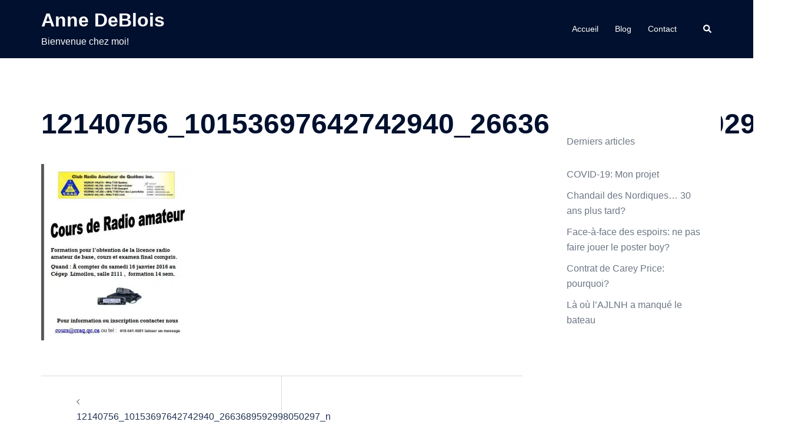

--- FILE ---
content_type: text/html; charset=utf-8
request_url: https://www.google.com/recaptcha/api2/anchor?ar=1&k=6LenGikUAAAAACN84xY5vp-dBQpQSDdqcu1yhFJ3&co=aHR0cHM6Ly93d3cuYW5uZWRlYmxvaXMuY29tOjQ0Mw..&hl=en&type=image&v=PoyoqOPhxBO7pBk68S4YbpHZ&theme=light&size=normal&anchor-ms=20000&execute-ms=30000&cb=o2rpfrhj6auh
body_size: 49386
content:
<!DOCTYPE HTML><html dir="ltr" lang="en"><head><meta http-equiv="Content-Type" content="text/html; charset=UTF-8">
<meta http-equiv="X-UA-Compatible" content="IE=edge">
<title>reCAPTCHA</title>
<style type="text/css">
/* cyrillic-ext */
@font-face {
  font-family: 'Roboto';
  font-style: normal;
  font-weight: 400;
  font-stretch: 100%;
  src: url(//fonts.gstatic.com/s/roboto/v48/KFO7CnqEu92Fr1ME7kSn66aGLdTylUAMa3GUBHMdazTgWw.woff2) format('woff2');
  unicode-range: U+0460-052F, U+1C80-1C8A, U+20B4, U+2DE0-2DFF, U+A640-A69F, U+FE2E-FE2F;
}
/* cyrillic */
@font-face {
  font-family: 'Roboto';
  font-style: normal;
  font-weight: 400;
  font-stretch: 100%;
  src: url(//fonts.gstatic.com/s/roboto/v48/KFO7CnqEu92Fr1ME7kSn66aGLdTylUAMa3iUBHMdazTgWw.woff2) format('woff2');
  unicode-range: U+0301, U+0400-045F, U+0490-0491, U+04B0-04B1, U+2116;
}
/* greek-ext */
@font-face {
  font-family: 'Roboto';
  font-style: normal;
  font-weight: 400;
  font-stretch: 100%;
  src: url(//fonts.gstatic.com/s/roboto/v48/KFO7CnqEu92Fr1ME7kSn66aGLdTylUAMa3CUBHMdazTgWw.woff2) format('woff2');
  unicode-range: U+1F00-1FFF;
}
/* greek */
@font-face {
  font-family: 'Roboto';
  font-style: normal;
  font-weight: 400;
  font-stretch: 100%;
  src: url(//fonts.gstatic.com/s/roboto/v48/KFO7CnqEu92Fr1ME7kSn66aGLdTylUAMa3-UBHMdazTgWw.woff2) format('woff2');
  unicode-range: U+0370-0377, U+037A-037F, U+0384-038A, U+038C, U+038E-03A1, U+03A3-03FF;
}
/* math */
@font-face {
  font-family: 'Roboto';
  font-style: normal;
  font-weight: 400;
  font-stretch: 100%;
  src: url(//fonts.gstatic.com/s/roboto/v48/KFO7CnqEu92Fr1ME7kSn66aGLdTylUAMawCUBHMdazTgWw.woff2) format('woff2');
  unicode-range: U+0302-0303, U+0305, U+0307-0308, U+0310, U+0312, U+0315, U+031A, U+0326-0327, U+032C, U+032F-0330, U+0332-0333, U+0338, U+033A, U+0346, U+034D, U+0391-03A1, U+03A3-03A9, U+03B1-03C9, U+03D1, U+03D5-03D6, U+03F0-03F1, U+03F4-03F5, U+2016-2017, U+2034-2038, U+203C, U+2040, U+2043, U+2047, U+2050, U+2057, U+205F, U+2070-2071, U+2074-208E, U+2090-209C, U+20D0-20DC, U+20E1, U+20E5-20EF, U+2100-2112, U+2114-2115, U+2117-2121, U+2123-214F, U+2190, U+2192, U+2194-21AE, U+21B0-21E5, U+21F1-21F2, U+21F4-2211, U+2213-2214, U+2216-22FF, U+2308-230B, U+2310, U+2319, U+231C-2321, U+2336-237A, U+237C, U+2395, U+239B-23B7, U+23D0, U+23DC-23E1, U+2474-2475, U+25AF, U+25B3, U+25B7, U+25BD, U+25C1, U+25CA, U+25CC, U+25FB, U+266D-266F, U+27C0-27FF, U+2900-2AFF, U+2B0E-2B11, U+2B30-2B4C, U+2BFE, U+3030, U+FF5B, U+FF5D, U+1D400-1D7FF, U+1EE00-1EEFF;
}
/* symbols */
@font-face {
  font-family: 'Roboto';
  font-style: normal;
  font-weight: 400;
  font-stretch: 100%;
  src: url(//fonts.gstatic.com/s/roboto/v48/KFO7CnqEu92Fr1ME7kSn66aGLdTylUAMaxKUBHMdazTgWw.woff2) format('woff2');
  unicode-range: U+0001-000C, U+000E-001F, U+007F-009F, U+20DD-20E0, U+20E2-20E4, U+2150-218F, U+2190, U+2192, U+2194-2199, U+21AF, U+21E6-21F0, U+21F3, U+2218-2219, U+2299, U+22C4-22C6, U+2300-243F, U+2440-244A, U+2460-24FF, U+25A0-27BF, U+2800-28FF, U+2921-2922, U+2981, U+29BF, U+29EB, U+2B00-2BFF, U+4DC0-4DFF, U+FFF9-FFFB, U+10140-1018E, U+10190-1019C, U+101A0, U+101D0-101FD, U+102E0-102FB, U+10E60-10E7E, U+1D2C0-1D2D3, U+1D2E0-1D37F, U+1F000-1F0FF, U+1F100-1F1AD, U+1F1E6-1F1FF, U+1F30D-1F30F, U+1F315, U+1F31C, U+1F31E, U+1F320-1F32C, U+1F336, U+1F378, U+1F37D, U+1F382, U+1F393-1F39F, U+1F3A7-1F3A8, U+1F3AC-1F3AF, U+1F3C2, U+1F3C4-1F3C6, U+1F3CA-1F3CE, U+1F3D4-1F3E0, U+1F3ED, U+1F3F1-1F3F3, U+1F3F5-1F3F7, U+1F408, U+1F415, U+1F41F, U+1F426, U+1F43F, U+1F441-1F442, U+1F444, U+1F446-1F449, U+1F44C-1F44E, U+1F453, U+1F46A, U+1F47D, U+1F4A3, U+1F4B0, U+1F4B3, U+1F4B9, U+1F4BB, U+1F4BF, U+1F4C8-1F4CB, U+1F4D6, U+1F4DA, U+1F4DF, U+1F4E3-1F4E6, U+1F4EA-1F4ED, U+1F4F7, U+1F4F9-1F4FB, U+1F4FD-1F4FE, U+1F503, U+1F507-1F50B, U+1F50D, U+1F512-1F513, U+1F53E-1F54A, U+1F54F-1F5FA, U+1F610, U+1F650-1F67F, U+1F687, U+1F68D, U+1F691, U+1F694, U+1F698, U+1F6AD, U+1F6B2, U+1F6B9-1F6BA, U+1F6BC, U+1F6C6-1F6CF, U+1F6D3-1F6D7, U+1F6E0-1F6EA, U+1F6F0-1F6F3, U+1F6F7-1F6FC, U+1F700-1F7FF, U+1F800-1F80B, U+1F810-1F847, U+1F850-1F859, U+1F860-1F887, U+1F890-1F8AD, U+1F8B0-1F8BB, U+1F8C0-1F8C1, U+1F900-1F90B, U+1F93B, U+1F946, U+1F984, U+1F996, U+1F9E9, U+1FA00-1FA6F, U+1FA70-1FA7C, U+1FA80-1FA89, U+1FA8F-1FAC6, U+1FACE-1FADC, U+1FADF-1FAE9, U+1FAF0-1FAF8, U+1FB00-1FBFF;
}
/* vietnamese */
@font-face {
  font-family: 'Roboto';
  font-style: normal;
  font-weight: 400;
  font-stretch: 100%;
  src: url(//fonts.gstatic.com/s/roboto/v48/KFO7CnqEu92Fr1ME7kSn66aGLdTylUAMa3OUBHMdazTgWw.woff2) format('woff2');
  unicode-range: U+0102-0103, U+0110-0111, U+0128-0129, U+0168-0169, U+01A0-01A1, U+01AF-01B0, U+0300-0301, U+0303-0304, U+0308-0309, U+0323, U+0329, U+1EA0-1EF9, U+20AB;
}
/* latin-ext */
@font-face {
  font-family: 'Roboto';
  font-style: normal;
  font-weight: 400;
  font-stretch: 100%;
  src: url(//fonts.gstatic.com/s/roboto/v48/KFO7CnqEu92Fr1ME7kSn66aGLdTylUAMa3KUBHMdazTgWw.woff2) format('woff2');
  unicode-range: U+0100-02BA, U+02BD-02C5, U+02C7-02CC, U+02CE-02D7, U+02DD-02FF, U+0304, U+0308, U+0329, U+1D00-1DBF, U+1E00-1E9F, U+1EF2-1EFF, U+2020, U+20A0-20AB, U+20AD-20C0, U+2113, U+2C60-2C7F, U+A720-A7FF;
}
/* latin */
@font-face {
  font-family: 'Roboto';
  font-style: normal;
  font-weight: 400;
  font-stretch: 100%;
  src: url(//fonts.gstatic.com/s/roboto/v48/KFO7CnqEu92Fr1ME7kSn66aGLdTylUAMa3yUBHMdazQ.woff2) format('woff2');
  unicode-range: U+0000-00FF, U+0131, U+0152-0153, U+02BB-02BC, U+02C6, U+02DA, U+02DC, U+0304, U+0308, U+0329, U+2000-206F, U+20AC, U+2122, U+2191, U+2193, U+2212, U+2215, U+FEFF, U+FFFD;
}
/* cyrillic-ext */
@font-face {
  font-family: 'Roboto';
  font-style: normal;
  font-weight: 500;
  font-stretch: 100%;
  src: url(//fonts.gstatic.com/s/roboto/v48/KFO7CnqEu92Fr1ME7kSn66aGLdTylUAMa3GUBHMdazTgWw.woff2) format('woff2');
  unicode-range: U+0460-052F, U+1C80-1C8A, U+20B4, U+2DE0-2DFF, U+A640-A69F, U+FE2E-FE2F;
}
/* cyrillic */
@font-face {
  font-family: 'Roboto';
  font-style: normal;
  font-weight: 500;
  font-stretch: 100%;
  src: url(//fonts.gstatic.com/s/roboto/v48/KFO7CnqEu92Fr1ME7kSn66aGLdTylUAMa3iUBHMdazTgWw.woff2) format('woff2');
  unicode-range: U+0301, U+0400-045F, U+0490-0491, U+04B0-04B1, U+2116;
}
/* greek-ext */
@font-face {
  font-family: 'Roboto';
  font-style: normal;
  font-weight: 500;
  font-stretch: 100%;
  src: url(//fonts.gstatic.com/s/roboto/v48/KFO7CnqEu92Fr1ME7kSn66aGLdTylUAMa3CUBHMdazTgWw.woff2) format('woff2');
  unicode-range: U+1F00-1FFF;
}
/* greek */
@font-face {
  font-family: 'Roboto';
  font-style: normal;
  font-weight: 500;
  font-stretch: 100%;
  src: url(//fonts.gstatic.com/s/roboto/v48/KFO7CnqEu92Fr1ME7kSn66aGLdTylUAMa3-UBHMdazTgWw.woff2) format('woff2');
  unicode-range: U+0370-0377, U+037A-037F, U+0384-038A, U+038C, U+038E-03A1, U+03A3-03FF;
}
/* math */
@font-face {
  font-family: 'Roboto';
  font-style: normal;
  font-weight: 500;
  font-stretch: 100%;
  src: url(//fonts.gstatic.com/s/roboto/v48/KFO7CnqEu92Fr1ME7kSn66aGLdTylUAMawCUBHMdazTgWw.woff2) format('woff2');
  unicode-range: U+0302-0303, U+0305, U+0307-0308, U+0310, U+0312, U+0315, U+031A, U+0326-0327, U+032C, U+032F-0330, U+0332-0333, U+0338, U+033A, U+0346, U+034D, U+0391-03A1, U+03A3-03A9, U+03B1-03C9, U+03D1, U+03D5-03D6, U+03F0-03F1, U+03F4-03F5, U+2016-2017, U+2034-2038, U+203C, U+2040, U+2043, U+2047, U+2050, U+2057, U+205F, U+2070-2071, U+2074-208E, U+2090-209C, U+20D0-20DC, U+20E1, U+20E5-20EF, U+2100-2112, U+2114-2115, U+2117-2121, U+2123-214F, U+2190, U+2192, U+2194-21AE, U+21B0-21E5, U+21F1-21F2, U+21F4-2211, U+2213-2214, U+2216-22FF, U+2308-230B, U+2310, U+2319, U+231C-2321, U+2336-237A, U+237C, U+2395, U+239B-23B7, U+23D0, U+23DC-23E1, U+2474-2475, U+25AF, U+25B3, U+25B7, U+25BD, U+25C1, U+25CA, U+25CC, U+25FB, U+266D-266F, U+27C0-27FF, U+2900-2AFF, U+2B0E-2B11, U+2B30-2B4C, U+2BFE, U+3030, U+FF5B, U+FF5D, U+1D400-1D7FF, U+1EE00-1EEFF;
}
/* symbols */
@font-face {
  font-family: 'Roboto';
  font-style: normal;
  font-weight: 500;
  font-stretch: 100%;
  src: url(//fonts.gstatic.com/s/roboto/v48/KFO7CnqEu92Fr1ME7kSn66aGLdTylUAMaxKUBHMdazTgWw.woff2) format('woff2');
  unicode-range: U+0001-000C, U+000E-001F, U+007F-009F, U+20DD-20E0, U+20E2-20E4, U+2150-218F, U+2190, U+2192, U+2194-2199, U+21AF, U+21E6-21F0, U+21F3, U+2218-2219, U+2299, U+22C4-22C6, U+2300-243F, U+2440-244A, U+2460-24FF, U+25A0-27BF, U+2800-28FF, U+2921-2922, U+2981, U+29BF, U+29EB, U+2B00-2BFF, U+4DC0-4DFF, U+FFF9-FFFB, U+10140-1018E, U+10190-1019C, U+101A0, U+101D0-101FD, U+102E0-102FB, U+10E60-10E7E, U+1D2C0-1D2D3, U+1D2E0-1D37F, U+1F000-1F0FF, U+1F100-1F1AD, U+1F1E6-1F1FF, U+1F30D-1F30F, U+1F315, U+1F31C, U+1F31E, U+1F320-1F32C, U+1F336, U+1F378, U+1F37D, U+1F382, U+1F393-1F39F, U+1F3A7-1F3A8, U+1F3AC-1F3AF, U+1F3C2, U+1F3C4-1F3C6, U+1F3CA-1F3CE, U+1F3D4-1F3E0, U+1F3ED, U+1F3F1-1F3F3, U+1F3F5-1F3F7, U+1F408, U+1F415, U+1F41F, U+1F426, U+1F43F, U+1F441-1F442, U+1F444, U+1F446-1F449, U+1F44C-1F44E, U+1F453, U+1F46A, U+1F47D, U+1F4A3, U+1F4B0, U+1F4B3, U+1F4B9, U+1F4BB, U+1F4BF, U+1F4C8-1F4CB, U+1F4D6, U+1F4DA, U+1F4DF, U+1F4E3-1F4E6, U+1F4EA-1F4ED, U+1F4F7, U+1F4F9-1F4FB, U+1F4FD-1F4FE, U+1F503, U+1F507-1F50B, U+1F50D, U+1F512-1F513, U+1F53E-1F54A, U+1F54F-1F5FA, U+1F610, U+1F650-1F67F, U+1F687, U+1F68D, U+1F691, U+1F694, U+1F698, U+1F6AD, U+1F6B2, U+1F6B9-1F6BA, U+1F6BC, U+1F6C6-1F6CF, U+1F6D3-1F6D7, U+1F6E0-1F6EA, U+1F6F0-1F6F3, U+1F6F7-1F6FC, U+1F700-1F7FF, U+1F800-1F80B, U+1F810-1F847, U+1F850-1F859, U+1F860-1F887, U+1F890-1F8AD, U+1F8B0-1F8BB, U+1F8C0-1F8C1, U+1F900-1F90B, U+1F93B, U+1F946, U+1F984, U+1F996, U+1F9E9, U+1FA00-1FA6F, U+1FA70-1FA7C, U+1FA80-1FA89, U+1FA8F-1FAC6, U+1FACE-1FADC, U+1FADF-1FAE9, U+1FAF0-1FAF8, U+1FB00-1FBFF;
}
/* vietnamese */
@font-face {
  font-family: 'Roboto';
  font-style: normal;
  font-weight: 500;
  font-stretch: 100%;
  src: url(//fonts.gstatic.com/s/roboto/v48/KFO7CnqEu92Fr1ME7kSn66aGLdTylUAMa3OUBHMdazTgWw.woff2) format('woff2');
  unicode-range: U+0102-0103, U+0110-0111, U+0128-0129, U+0168-0169, U+01A0-01A1, U+01AF-01B0, U+0300-0301, U+0303-0304, U+0308-0309, U+0323, U+0329, U+1EA0-1EF9, U+20AB;
}
/* latin-ext */
@font-face {
  font-family: 'Roboto';
  font-style: normal;
  font-weight: 500;
  font-stretch: 100%;
  src: url(//fonts.gstatic.com/s/roboto/v48/KFO7CnqEu92Fr1ME7kSn66aGLdTylUAMa3KUBHMdazTgWw.woff2) format('woff2');
  unicode-range: U+0100-02BA, U+02BD-02C5, U+02C7-02CC, U+02CE-02D7, U+02DD-02FF, U+0304, U+0308, U+0329, U+1D00-1DBF, U+1E00-1E9F, U+1EF2-1EFF, U+2020, U+20A0-20AB, U+20AD-20C0, U+2113, U+2C60-2C7F, U+A720-A7FF;
}
/* latin */
@font-face {
  font-family: 'Roboto';
  font-style: normal;
  font-weight: 500;
  font-stretch: 100%;
  src: url(//fonts.gstatic.com/s/roboto/v48/KFO7CnqEu92Fr1ME7kSn66aGLdTylUAMa3yUBHMdazQ.woff2) format('woff2');
  unicode-range: U+0000-00FF, U+0131, U+0152-0153, U+02BB-02BC, U+02C6, U+02DA, U+02DC, U+0304, U+0308, U+0329, U+2000-206F, U+20AC, U+2122, U+2191, U+2193, U+2212, U+2215, U+FEFF, U+FFFD;
}
/* cyrillic-ext */
@font-face {
  font-family: 'Roboto';
  font-style: normal;
  font-weight: 900;
  font-stretch: 100%;
  src: url(//fonts.gstatic.com/s/roboto/v48/KFO7CnqEu92Fr1ME7kSn66aGLdTylUAMa3GUBHMdazTgWw.woff2) format('woff2');
  unicode-range: U+0460-052F, U+1C80-1C8A, U+20B4, U+2DE0-2DFF, U+A640-A69F, U+FE2E-FE2F;
}
/* cyrillic */
@font-face {
  font-family: 'Roboto';
  font-style: normal;
  font-weight: 900;
  font-stretch: 100%;
  src: url(//fonts.gstatic.com/s/roboto/v48/KFO7CnqEu92Fr1ME7kSn66aGLdTylUAMa3iUBHMdazTgWw.woff2) format('woff2');
  unicode-range: U+0301, U+0400-045F, U+0490-0491, U+04B0-04B1, U+2116;
}
/* greek-ext */
@font-face {
  font-family: 'Roboto';
  font-style: normal;
  font-weight: 900;
  font-stretch: 100%;
  src: url(//fonts.gstatic.com/s/roboto/v48/KFO7CnqEu92Fr1ME7kSn66aGLdTylUAMa3CUBHMdazTgWw.woff2) format('woff2');
  unicode-range: U+1F00-1FFF;
}
/* greek */
@font-face {
  font-family: 'Roboto';
  font-style: normal;
  font-weight: 900;
  font-stretch: 100%;
  src: url(//fonts.gstatic.com/s/roboto/v48/KFO7CnqEu92Fr1ME7kSn66aGLdTylUAMa3-UBHMdazTgWw.woff2) format('woff2');
  unicode-range: U+0370-0377, U+037A-037F, U+0384-038A, U+038C, U+038E-03A1, U+03A3-03FF;
}
/* math */
@font-face {
  font-family: 'Roboto';
  font-style: normal;
  font-weight: 900;
  font-stretch: 100%;
  src: url(//fonts.gstatic.com/s/roboto/v48/KFO7CnqEu92Fr1ME7kSn66aGLdTylUAMawCUBHMdazTgWw.woff2) format('woff2');
  unicode-range: U+0302-0303, U+0305, U+0307-0308, U+0310, U+0312, U+0315, U+031A, U+0326-0327, U+032C, U+032F-0330, U+0332-0333, U+0338, U+033A, U+0346, U+034D, U+0391-03A1, U+03A3-03A9, U+03B1-03C9, U+03D1, U+03D5-03D6, U+03F0-03F1, U+03F4-03F5, U+2016-2017, U+2034-2038, U+203C, U+2040, U+2043, U+2047, U+2050, U+2057, U+205F, U+2070-2071, U+2074-208E, U+2090-209C, U+20D0-20DC, U+20E1, U+20E5-20EF, U+2100-2112, U+2114-2115, U+2117-2121, U+2123-214F, U+2190, U+2192, U+2194-21AE, U+21B0-21E5, U+21F1-21F2, U+21F4-2211, U+2213-2214, U+2216-22FF, U+2308-230B, U+2310, U+2319, U+231C-2321, U+2336-237A, U+237C, U+2395, U+239B-23B7, U+23D0, U+23DC-23E1, U+2474-2475, U+25AF, U+25B3, U+25B7, U+25BD, U+25C1, U+25CA, U+25CC, U+25FB, U+266D-266F, U+27C0-27FF, U+2900-2AFF, U+2B0E-2B11, U+2B30-2B4C, U+2BFE, U+3030, U+FF5B, U+FF5D, U+1D400-1D7FF, U+1EE00-1EEFF;
}
/* symbols */
@font-face {
  font-family: 'Roboto';
  font-style: normal;
  font-weight: 900;
  font-stretch: 100%;
  src: url(//fonts.gstatic.com/s/roboto/v48/KFO7CnqEu92Fr1ME7kSn66aGLdTylUAMaxKUBHMdazTgWw.woff2) format('woff2');
  unicode-range: U+0001-000C, U+000E-001F, U+007F-009F, U+20DD-20E0, U+20E2-20E4, U+2150-218F, U+2190, U+2192, U+2194-2199, U+21AF, U+21E6-21F0, U+21F3, U+2218-2219, U+2299, U+22C4-22C6, U+2300-243F, U+2440-244A, U+2460-24FF, U+25A0-27BF, U+2800-28FF, U+2921-2922, U+2981, U+29BF, U+29EB, U+2B00-2BFF, U+4DC0-4DFF, U+FFF9-FFFB, U+10140-1018E, U+10190-1019C, U+101A0, U+101D0-101FD, U+102E0-102FB, U+10E60-10E7E, U+1D2C0-1D2D3, U+1D2E0-1D37F, U+1F000-1F0FF, U+1F100-1F1AD, U+1F1E6-1F1FF, U+1F30D-1F30F, U+1F315, U+1F31C, U+1F31E, U+1F320-1F32C, U+1F336, U+1F378, U+1F37D, U+1F382, U+1F393-1F39F, U+1F3A7-1F3A8, U+1F3AC-1F3AF, U+1F3C2, U+1F3C4-1F3C6, U+1F3CA-1F3CE, U+1F3D4-1F3E0, U+1F3ED, U+1F3F1-1F3F3, U+1F3F5-1F3F7, U+1F408, U+1F415, U+1F41F, U+1F426, U+1F43F, U+1F441-1F442, U+1F444, U+1F446-1F449, U+1F44C-1F44E, U+1F453, U+1F46A, U+1F47D, U+1F4A3, U+1F4B0, U+1F4B3, U+1F4B9, U+1F4BB, U+1F4BF, U+1F4C8-1F4CB, U+1F4D6, U+1F4DA, U+1F4DF, U+1F4E3-1F4E6, U+1F4EA-1F4ED, U+1F4F7, U+1F4F9-1F4FB, U+1F4FD-1F4FE, U+1F503, U+1F507-1F50B, U+1F50D, U+1F512-1F513, U+1F53E-1F54A, U+1F54F-1F5FA, U+1F610, U+1F650-1F67F, U+1F687, U+1F68D, U+1F691, U+1F694, U+1F698, U+1F6AD, U+1F6B2, U+1F6B9-1F6BA, U+1F6BC, U+1F6C6-1F6CF, U+1F6D3-1F6D7, U+1F6E0-1F6EA, U+1F6F0-1F6F3, U+1F6F7-1F6FC, U+1F700-1F7FF, U+1F800-1F80B, U+1F810-1F847, U+1F850-1F859, U+1F860-1F887, U+1F890-1F8AD, U+1F8B0-1F8BB, U+1F8C0-1F8C1, U+1F900-1F90B, U+1F93B, U+1F946, U+1F984, U+1F996, U+1F9E9, U+1FA00-1FA6F, U+1FA70-1FA7C, U+1FA80-1FA89, U+1FA8F-1FAC6, U+1FACE-1FADC, U+1FADF-1FAE9, U+1FAF0-1FAF8, U+1FB00-1FBFF;
}
/* vietnamese */
@font-face {
  font-family: 'Roboto';
  font-style: normal;
  font-weight: 900;
  font-stretch: 100%;
  src: url(//fonts.gstatic.com/s/roboto/v48/KFO7CnqEu92Fr1ME7kSn66aGLdTylUAMa3OUBHMdazTgWw.woff2) format('woff2');
  unicode-range: U+0102-0103, U+0110-0111, U+0128-0129, U+0168-0169, U+01A0-01A1, U+01AF-01B0, U+0300-0301, U+0303-0304, U+0308-0309, U+0323, U+0329, U+1EA0-1EF9, U+20AB;
}
/* latin-ext */
@font-face {
  font-family: 'Roboto';
  font-style: normal;
  font-weight: 900;
  font-stretch: 100%;
  src: url(//fonts.gstatic.com/s/roboto/v48/KFO7CnqEu92Fr1ME7kSn66aGLdTylUAMa3KUBHMdazTgWw.woff2) format('woff2');
  unicode-range: U+0100-02BA, U+02BD-02C5, U+02C7-02CC, U+02CE-02D7, U+02DD-02FF, U+0304, U+0308, U+0329, U+1D00-1DBF, U+1E00-1E9F, U+1EF2-1EFF, U+2020, U+20A0-20AB, U+20AD-20C0, U+2113, U+2C60-2C7F, U+A720-A7FF;
}
/* latin */
@font-face {
  font-family: 'Roboto';
  font-style: normal;
  font-weight: 900;
  font-stretch: 100%;
  src: url(//fonts.gstatic.com/s/roboto/v48/KFO7CnqEu92Fr1ME7kSn66aGLdTylUAMa3yUBHMdazQ.woff2) format('woff2');
  unicode-range: U+0000-00FF, U+0131, U+0152-0153, U+02BB-02BC, U+02C6, U+02DA, U+02DC, U+0304, U+0308, U+0329, U+2000-206F, U+20AC, U+2122, U+2191, U+2193, U+2212, U+2215, U+FEFF, U+FFFD;
}

</style>
<link rel="stylesheet" type="text/css" href="https://www.gstatic.com/recaptcha/releases/PoyoqOPhxBO7pBk68S4YbpHZ/styles__ltr.css">
<script nonce="TkbuJVIJMiLKa69gqdA7yw" type="text/javascript">window['__recaptcha_api'] = 'https://www.google.com/recaptcha/api2/';</script>
<script type="text/javascript" src="https://www.gstatic.com/recaptcha/releases/PoyoqOPhxBO7pBk68S4YbpHZ/recaptcha__en.js" nonce="TkbuJVIJMiLKa69gqdA7yw">
      
    </script></head>
<body><div id="rc-anchor-alert" class="rc-anchor-alert"></div>
<input type="hidden" id="recaptcha-token" value="[base64]">
<script type="text/javascript" nonce="TkbuJVIJMiLKa69gqdA7yw">
      recaptcha.anchor.Main.init("[\x22ainput\x22,[\x22bgdata\x22,\x22\x22,\[base64]/[base64]/[base64]/bmV3IHJbeF0oY1swXSk6RT09Mj9uZXcgclt4XShjWzBdLGNbMV0pOkU9PTM/bmV3IHJbeF0oY1swXSxjWzFdLGNbMl0pOkU9PTQ/[base64]/[base64]/[base64]/[base64]/[base64]/[base64]/[base64]/[base64]\x22,\[base64]\\u003d\\u003d\x22,\x22R3/[base64]/ChMKtHsOewrMBCxwwDcOWwoxcLcOOK8OEHsKYwr/DlMO6wqoEe8OEHg7CszLDm1/Csm7ChUldwoErR2gOWMK0wrrDp0TDmDIHw67CgFnDtsOdZcKHwqNXwrvDucKRwrwpwrrCmsKNw6hAw5hXwrLDiMOQw7LCnSLDlx/ClcOmfQDCksKdBMOewq/ColjDssKGw5JdScKIw7EZM8OXa8KrwqwWM8KAw5HDhcOuVArCtm/DsWsiwrUAdlV+JSHDjWPCs8O6Pz9Bw7cCwo17w4jDn8Kkw5k1PMKYw7pVwoAHwrnCjwHDu33CusK2w6XDv1zCusOawp7ClT3ChsOjd8KSLw7CpDTCkVfDj8OmNFR6wq/DqcO6w6d4SANjwp3Dq3fDu8KHZTTCncOIw7DCtsKVwo/CnsKrwo0swrvCrGfCoj3CrVXDo8K+ODLDpsK9CsOKdMOgG21Bw4LCnXzDjhMBw7zCtsOmwpVoI8K8LxZbHMK8w6UawqfClsOaNsKXcStrwr/Du2jDiko4GRPDjMOIwq1bw4BcwpfCuGnCucOfW8OSwq4YNsOnDMKXw67DpWEaOsODQ37CpBHDpRM0XMOiw5XDmH8iVsK0wr9AJcOMXBjCnsKqIsKnbMOOCyjChcODC8OsE0cQaGDDnMKML8K8wqlpA0x4w5UNYsKNw7/DpcOMHMKdwqZtaU/DonPCmUtdDsK0McOdw7TDvjvDpsKxEcOACFrCl8ODCUk+eDDCvAXCisOgw5jDqTbDl3hLw4x6WQg9An1oacK7wonDgA/CghnDpMOGw6cNwqpvwp4gdcK7YcOlw6V/DTIDfF7Dgm4FbsO0wqZDwr/CkMO3SsKdwrTCmcORwoPCmcOfPsKJwpV6TMOJwqDCtMOwwrDDisONw6s2L8KAbsOEw67Di8KPw5lOwpLDgMO7SBQ8EyVyw7Z/[base64]/DkcOXPlXCosKsTzXCiMOqVWQOw73CmHTDpcOgWMKQHwjCuMK/w6LDhsKtwrTDjGwzS1R3b8KOS3J5wrVfTMOwwoc+J1Ndw6nCjDMqFxhZw7zDvMOBGsKtw4kWw7Z4w7MUwpDDuSlECTpxFGtKPELCj8OWbxEhGFTDh0DDsBDDqsKOBEIfDHgfU8Kvwp/DrnN7AzQsw6fCr8OmGcOZw5gZasO4GwZND2fClMKWPCjCpxJPcsKLw7rCsMKHFsKlKcOqLAnDv8OowqjChgnDhlJVfMK9wonDmMO5w4Vqw5Urw4rChmrDuBV7C8OXwqHCgMOZGCJJQMKGw7h/woHDkm7Ci8O4Y0YUw7oSwpdEU8OYVwQ4ScOcf8OZw7bCoBtEwp14wobDoHspwrIAw4vDmcKfQcKRw63DqCNIw7pIJnQvw4XDgsKPw77DosKra2DCtU7Cu8K5SjguPFPDgcK3I8ObXUtOPh4cL1HDk8O/P38vIlpGwpbDvi/[base64]/DmFYrc8KqwqYZP34CPMKgX8OMwqvDnsKHw7/[base64]/DvMOSwpo8PlfDvcOmwrHDlDlZw4bDicK8LcKIw7zDpDrDscOKwrvChcKAwojDjMO1wp7Dj3rDssO/w41/[base64]/Ck0PDsCjChUtnw4F+Tz00HsKXasKADQVHEDF1DMOFwp/Dsw3DosOiw6LDtVzChcKawpY0AVbChsOlEsO2QmhKwopZwqvCv8OZwojDt8KPwqRLTcOIw6dqUsOnOH9cYGnDrVvDkjvDgcKpwo/Ch8KfwrPCpy9ADsOzZ03DjcOxwrgzF0XDgX3Dk1PDvMKywqbDhMOww7xFG1LClB/[base64]/CqMO/ZUJ3GH1dw4xawpYDwrHCi8Kpw7/[base64]/CgDzCs8OQCsO1IlfDmHFswqbDsMKUEMORwqTCq8OXw57DtQ9Vw4/CiTkNw6VTwqxAwoHCosOoJzrDrlQ4ZCsLOyJBNcOuwo4vH8OPw41qw7PDnsKGHcOawr0hOg88w45MFRdpw4YSOcO6BAQ/wpnDjMKzw7EQecOqacOcw4bCn8KfwoNuwrPCjMKCPMK+wrnDgV7ChG49EsOHFzHCu3rDkWYbX3zClMKWwq0/w6h/eMO5Eg3Cq8Ovw7nDnMOaX2TCsMOLwp96wrBwUHNaBcOGJg4+wrbCu8KhEzoURW8EGMKwScKnGgDDtxcPd8OhIcO9XAYfw7LDrMOCTcOww68acl/DpX57WErDu8OTw7PDoCDCljrDs0fDv8OwFhEpCsKMUgJWwrIBwqHCncK7JsKRHsKiPS1+wpfCo08kFsK4w7nDjcKrBsKUwo3DicOuY0kEe8KEBMOTw7TCti/ClMOyaX/Dq8K5aXzDicKYeR4Vwop2wpMhwoHDjFrDt8O7w4gpeMOKEcKJDcKRZMOVasOaesKRF8K1wrc8wqI/w548w5FaVMK3XkPDtMK+cyoebSU1RsOjeMKpE8KBwrxMZk7Co3DCnHHDssOOw7labTjDs8KjwrjCksOuwpXCmcOzw6VdQMKBMz4rwpbCmcOCGAjCrH1bZcK0CVTDvsKdwqp2FsKpwoFvw5DDhMObPDoRw77Ck8KJOmQ3w7TDrCbDuUzDs8O3FMOuIQdPw5/DqQ7DnSfDpBhhw6hfHMKIwrbCihlZw7Z/wrINGMKowrw1Qi/DuAzCiMKdwogIBMKrw6V7w4hdwqF9w5dUw6E2w4XCscKUClrCjkp4w7YFwqTDr0bDo0F9w6V3wpF1w6gMwqXDoDwTbMK4QMOBw7zCr8Oswq9Nwr7Dp8OPwq/[base64]/woM7w6DDvMK6YDjCkyRbEiLDjgcGw6d5JA7DjSXCu8OtbTvDhcOawownF30EQcOFdsKcw63CicOMwrXCuHpeTkjDnsKjLsOew5AEbifDmMKnwpPDkxs1QBLDrcKaQcKHw4nDjjRQw6kfwrPCgMORKcOqw6/[base64]/CucOwwofDpcKefsKewr/[base64]/[base64]/Dk0jDh8Ojw6VVwrZrZsObCMOlwroIw7APwr/CgBPDmMK2bSJYwrnDrw/CoUbCvlvCjGjDmznChcOPwpNjd8OLb15KAMKNUcK+QjRCeQPCjTDDsMO/w5vCtR9TwrIwFVs+w5NJwpR/wojCv0/CsHpsw5siY2HCmMKXw4LDg8OKFlJXQcKfGVEIwqxERcOMUcOfRMKGwosmw47DgcK/woh/w71GGcKOw5TCtSbDtk1jwqbCtsOEKMKfwp9CN0DCgCfCu8OLEsOcJsOiLyDCvkgxAsKiw6bCssK0wpFIw5DCp8K4OMO0EV57IMKsGjpJGn3Cn8Kvw7sqwr/DvVjDtsKMXMK1w58AX8K6w4jCl8K8YxLDjAfCg8KmdMOEw7HDvFrCuwoIXcOVLcK7w4TDozbDmcOEwrTCnsKMw5g7XQvDhcKbDDR5NcKtwrFOw74CwovDpHRkwpd5wpjDvlAmWyUfBU3Cg8OvfsKwQwIJw59eb8OPwo4/[base64]/w4VAw4XDk19tciTDrxbCmsOEVjXCiMKFcW9RFMOOBsK/C8OBwpUGw5DChRgpPMKtM8OhHMOCNcOlXSTCiG/Cog/DvcK3OMOyE8Kow759WsOTccO7wpQxwoE0J3kJbMOreC3Ch8KcwovDo8OUw4LCosOrH8KsZsOJbMOpGsOTwoB2wrfCuA/CgEdZb2/CrsKibW/DhTUicjLDiXMrwosUFMKNe2LChCBEwpEowqbCujDDrcODwql8w6gFw5sHZRbDlMOPw4dpcUQZwrjCpzfCg8OLLsO3Y8OdwpzCih5WMiFIcj/DllbDsCbCt1fDnVMwQTE+bsK3PD3ChmXCqG3DucOJw7jDqcO8M8KAwr0TJMO3OMOHwpjDmmfCiBQbMsKZwqM3A35UXWMOYMOkQWnDicOyw5g8woZqwodbKg3Dgj3Di8OBw7zCtXwcw5fDiWxrw6/CjCrDlRF9NxfDn8OTw7XDrMK+wrN2w4zDlg7Dl8O3w7/[base64]/DuxY+SQJhw4suTMOqwqHCpsOGIlknw4tOJMOxcl/[base64]/[base64]/[base64]/DlBcZUzHDtVrDmMOJwpsjwoANHxFjwrzCgDp4BHIER8KSw6TDtQnCk8OrQsOsVkR/eyPCo2jCisKxw6bCjx7DlsK6PsKPwqQjwr7Cr8KLw5dGFcKiOMK8w5LCrw1GUhjDmDzCmSzDrMK3QcKsJA99woNxPF/Cg8K5HcKmwrY1wqkEw5owwpzDt8OUwojDsmFMa2nDgsK2wrPDusOcwr/DggJJwrx2w7fDuVbCk8O/[base64]/bcO2wo7CpRA5wq1wGTxOwoXCmnDDu8KrWMOnw5jCqjR1VyPDhGVubFDCvF59w6Y5fsOAwq83ScKfwo02woA/HsKxJMKhw6fCvMKrwqsNPFvDg1rCn2N7BgERwptNwrnCh8K0w5ILR8OqwonCijvCiRHDiHvDgMOqwplew7rCmcOkK8OKNMKRwooVw702LhHCs8OJwpHChMOWSUrCt8O7wrzDqihIw7Rfw65/w71BOStBwp7Dg8OSXjpTwpxdLhcDF8KnTMKvwrEZdmjCvsOxe2DCpGk4N8OdMWrCkMK/[base64]/w6TCg8OLwo0FDGHDnMKCwpg0RsK3wppGwo8Lw47CnE/CrVp3wqrDrcOlw71jw7Q4c8KeWsKww6LCuxPCikPDmWzDh8K4dcOZUMKpE8KAC8OEw5d1w5fCmsKqw6/[base64]/MiMQw47Co8Oow7dcwq1tdC8NacKjw7Fnw58ywp3CpSVyw67DrUExwrrCvBwtBRMYJhloTBRXw7MdCsK0BcKBJw/DhHXDm8KMw5c0fCvCnmZjwqvCgsKjwoPDtMKAw7HDvcORwqUuw53DujDCmcKZF8OOwqczwotHwr4PXcO7QxXCpjB8w6LDssO/EHLDuANow69SRcOxwrrCnVXCr8OZNg/Dp8K6XnjCmsOsMivCjDzDokUtbsKJwr8Ww6/DlzfCosKGwrrDnMKoZsOYwrlOwqDDtcOAwoRhwqXCrsKLOMKbw60uCcK/ZV9gwqDCk8K7wpJwN1nDgR3Cr3cJajh/w7PCnsOswq3CmcKedsKNw7DDukA2NsKJwqtKw5/ChcKSAC7CrsKxw5zCrgcnw6/Cq2Vyw5g7BcOjw4h6G8OnYMKcMcOeDMOUw5nDlz/ClMOnT2ItZAPDgcODScKWNXs6HhUNw4xhwrNua8Oawps9aUtQPsOPccOrw7LDpyPCpsOSwrvChh7DtS3DhsKTKcOYwrlnUsKoZMKyTzDDhcOdwp/DpHpUwqLDiMKPQD/Dt8K+wrXCngvCgMO7TkMJw6dMDsOswokyw7XDvTvDhzI7ZsOgwoZ9GMKsfHjCkzNNw7LCrMO9OcKtwr7CmknDnsO+GzDCunnDv8OmTcOad8OPwpTDi8KqCcORwq/Cp8KPw43CixvDrMOyKE5fRFbCjGBCwopjwpEJw4/CjVtRIMKlYMOFO8OOwpEmb8KywqXCgMKHch7DhcKTw44WN8KweU1PwqxKAsOQaisfbHUAw40DeR5qSsO5ScOEb8OdwpbDvMOrw5Zow4QRX8O/wq0gZgkYwpTDjnRFAMOrIB88wqTDvcKgw5pJw67CmMKEJcOywrLDqDLCicK+NMOow7bDilnCvg7CgcO2wqgewo/[base64]/[base64]/DsO/w59PMmVUw7XDt0kYwpjDgsKADsOdRHDDvWdnR3vDgCx4ZcOzXsKyK8Kkw6XDqsKdMRkhQcOrXB7DiMObwrJreXAGd8K3SFZUw6vCksKNT8O3CsKfw6DDrcOxF8K5GMK/w5HCgcO7wocVw73Cvm0TQChmRcKUdcKBbljDrcOkw7VVHh03w5nCisK+GcKyLDHCqcOlbntJwqcFW8KpPcKQw5gJw6IiO8Opwr55wrsdwp/[base64]/DlEPCrD8AeXnCicO5wpHDhsKuJFTDmcK7wpTCtBl7RGrCuMOyGsKjO1/[base64]/N1HCsMObw6tEw5VlbGTDvsOCIRRiBj/[base64]/DmsO+Wn1/MDfCg8OiTnPChFDCkDAwwqV2QsKLw4Z7w4TClAlnw5HDmcOdwrBGEcOJwoHCo1nCocKow4YQW3YTwrHCo8OcwpHCjCY3e284DU3CkMOvworCm8O8wplnw5krw4bCqcOqw5FWT2/Cn3jCqXJoeW3Dl8KeLMKkOURaw7/[base64]/w6LCtsO1wq3CvcOCY8OmbSLDjk3DkMOgXsO+wpQhdDZDNRbDuhI0ZT7Ciz8rw7ghcFVXc8OZwpHDuMKiwrfCpmvDiFHCg2Mgc8OFfsKrwoF5FFrCqVt3w71ywqXCjDdxwqXCjSbDsFkeAxzDlybDjRJOw5wxT8KYH8KremrDjMOJwq/CncKhwoHDqcOjAMK5RsOFwp5swr3DpsKBwqozwqHDs8KbJiPCqjEbwonDkErCl1bCkMOuwpMywrLCoW7CqV9eJMOOw7HClcOyHSLCnMOzwqULw77CpBbCq8O9L8OYwoTDn8KKwpsKAMOgJcOOw5/DjiHCr8Oawo/CqFfDuRwcfMO6YcK5QcO7w7gVwrPDmgdsFcOyw4/CpgoQEcOGw5fDlsOaIcOAw6bDgMORwoBSdHkLwpwFAMOqw6bDljBtwr7DrmfCo0HCqcKfw6sqRMK5wrd3Liplw43CsHZ8YFISXMKsQMOTbhPCm0fCoVEbGDMyw5rCsCUZEcKHIMORSi/Dng1CMsKTw7YbRMO4w79SasK1wqbCr1wJQHNNGyktF8KHw4LDjMKTasKUw69jw6/[base64]/[base64]/CsRJzcFzCnQ3CuMKKwqUBwosdLy5YbsKewptAwqVsw40ucAsDEsOswrpMw4/ChMOQNcKLfl55R8OrPBNoKDHDi8KOAcOgN8OWdsOAw4/CrsOQw5M4w7B5w4HCk2AaT1Newr3DrcKiwqhgw7cvAyEVw7nDjWvDisOafGzCiMOVw77Cmi/DqGfDlcK/[base64]/AMOaY1gwAMOvPBcJw6EawrUfCMK6w6bCvsOBT8O7wrHDklxYDFDCt3DDtsKMbG/DhsKHelBFZ8Oqw4EqZ3bDsh/DpCHDicKrJEXCgsOowqYrPBMyHnjDhF/CkcOBCW4Uw6ZefRrDgcKMwpVEw4UGIsKew6sBw4/CksOCw5xNFnhEfSzDtMKZEh3CjMKkw5TCtMK5w51AO8OOUS9UKzjCkMOmwrlcbljCosK/w5dYTDI4w44RFUTCpS7Cq09Dw7nDrnDCp8OIG8KbwowDw6AkYxQlayp/w6HDkBJUw57CoiTCvxdnSRfCssO1K2LCrMOvWsOTwp8YwpvCvURgwrgyw7JWwrvCisKFbyXCq8Kuw7PDohnDtcO7w7XDjMKBcMKOw7/DqhQRGsOGw5ZhOmUJwqLDpyjDuCUlEkfDjjXCgUhCHsODDRMSwqkQwrF1wqTCgQfDuCfCucOiZFhgacONWTHCql0iIHUewprDqcOgAxR8ccKFZMK8w4E1w4/Co8Orw4RNY3YXfQlBHcOtNsOuV8OLWhnDmVnClWnDtUYNHisAwplGNkLDqWsyJsKqwrkrZcOxw69UwpYyw5LCkcK6wrLDkj3DiE3Cgi90w6xCwp7DosOywojCtzcfw7/DtU7CpMOZw7E/w7fCnkvCtB4WIkcsACPCusKDwrVVwpbDuA3Dj8OCwoE/[base64]/[base64]/Dn1DCvDXCtMOBwqbDh1vDrC8qF2ZJwrMCMsKxIsKow6IOw5YLw6rCicO4w6Y3wrLDomhBw6RIdMKuPRDDkyRfwrtHwqpzQjTDgQ8kwow3bcOCwq0pC8O5wosBw6ZxYMKaAnYaIMOCEsO5SRs1w74jOmLDu8OzVsK6w4fCqV/CoHvCr8KZw6TCmVszcMOuw57Dt8KQQ8Ouw7BNwonDisKKT8KOZMKMw7fDr8OCZVVEwqd7eMKZRcKtw67DsMOtBGZBRMKXMcOxw4YQwqjDgMO2PMKuWsKSBS/[base64]/bQ1QScOdfnMrw7IaHlFYwqY1wqt3DwNDAxh+w6bDoCbDsCvDrcOlwqhjw6XCiR/[base64]/DkMOhwp0Vwrknw44rwrHCtcK4wojCnhXChcOTfA7DnmHDoz/DpH3DjcObOMOIAcKQwpTCtcKcPxLCr8Omw50ab3vDlcO2Z8KHMMOaZsOwMn/CjQbDhRjDvTMJfmkDIUkcw7EJwpnCmlXDmsK9VzAKNyTChMKRw5QxwoRQQyHCjsOLwrHDpcOew4vDmCLDiMOTw40Hw6fDvcKowqR2Un7DhMKOX8K4FsKLdMKREMKfdMKFUSVRbBrClhrCl8OnSjXDuMKtw57CosOHw4LCoDXCtiw6w6fCvFN0bgHDpyEfwqnCrD/DjjQgIw7DsiomKcKiw61kBHrCnMKjJ8OwwprDksO7wqnCr8KYwqgxwoBIwrXCkiU1PEMFCsKqwr1Lw71Awq8wwo7CscOHGsKYPMOVXkMwT3IZw6tRK8KqUMOnXsOGwp8Bw58ow6/CkAhTdsOYw5HDgMOrwqYvwrHCtHbDp8OfYMKTXVoRdkPDq8O0w6HDjsOZwrXCsGfChHUtwpAwYcKSwozDvBzCiMKZScKXeDHCkMOUdEIlwrbDrsKAHG/ChUxjw7HDjX9/[base64]/Cq8KDwonDj3d4GcK+IjnDomDDpcOxJnk1w5NAEsOzw4nChnpFM1tDwqjCuhjDucKIw5PChxnCnsO6KjHDrHE3w60Ew4PClk/Ct8OWwoLCgMONMkIpKMOQUWttw73DlcOtaw8Cw44yworCgcKvZgE1I8KMwpkSOMKNECw1w47DpcOYwoZLacOZfMK5wowdw6slTsOPw4Utw6nDgMO9PGbCvsKmwoBGwrRnw6/[base64]/[base64]/wq5rcWMHwoEvwovCkAHDlybCnsKYwr7CrcKxXgnDr8K2emBMw4bChDYGwpk+WjVAw5jCgcOxw4HDu8KCUcKzwpvChsO/[base64]/[base64]/[base64]/DlcK1CcOZw7Q6wpfDgDRsBRE3w619wq4GSMKGemHDgTFOX3fDmMKZwoViXsKPLMKbwoYBaMOcw5ZmCV4DwoPDscKgAV/[base64]/wpMoMycpwp/DksOcGcOGw6zDqGU3wqJmRSRSwpXCmcKYw4sRw7TDgz1Uw6/CkyojbcKUfcKJw4/DjVkfwqrDkwVMMEfDuWILwpoxwrXDojM9w6s4JBLDjMK6wqzCpSnDh8Kew6wWE8KLb8KyNjYDwo/DgQPCmMKuXxhlez0bOCLCjygaXk4Dw6w+WzZNYsKWwpEjwoLClMOsw7TCl8OIPWZow5TCusOOThgbw4nCgH5IRcOUDVdlQhfDjsOXw6rCq8KFQMOxcUgswoJYTRrCmsKxVUXCosOnOMK/LGjCqsKAdCMKOsOiQHvCoMOKOcKgwqjCnyRewr/Cpn8IH8OPPcOlZnkjwq3DmyoBw4oIDjY9EHYQPMKfaWwWw50/w5DCiy8GaSrCsxzCqMKFUQcAwoohw7dZKcOzckhww5TCiMOGw6htwojDpCDDlsKwOjYQCGgPw7NgfsKHw4fCiTU5w6DDuCk0fxXDpsOTw5LDusOZw5sYwoLDkAl2w5vCucOOJsO8w5wxwpPDqjHDjcOJPSlNMMKMwqM6Y0E4w74oFUwiEMOAQ8OFwoPDgsONJBg/eRkJJcK2w6Eewqx4Eh3CiAIEw6HDqCosw5sYw4jCtkoGcyTCjMKDw6dMM8KrwpPDm2nCl8OxwpfDocOVfsOUw5fDtFwCwrRldsKTw6zCmMOoQ0Bfw6zCnnLDhMO1Bx3Cj8O8woPDu8KdwqHCmDvCmMOGw67CkDElN25RezZIUsKIMWI2UClMAg/CuCvDoER3w4nDg1MHPsO5woIpwr3CqQPDhCDDuMKvwpU4LAkIc8OWUFzCi8KOCQPDusKGw5pOwq93AcO2w5s7RMObOXUjbMKYw4bDrjVewqjCoAfDr0XCiV/DusK4woFaw5zClxXDgAkZw4kywq3CucOrwosJNWTDlsKaXQNcdSRTwpBmAl/CmMOABcKHCT0Tw5E5wqMxC8KfbMOFwoTDu8KMw7jDkzsiX8KxEnnCmHxzEg5YwqlkWE0xUsKJKkJGTGhFf2ZQaQc/J8OmEhR5wpvDo1bDiMKUw78Tw57Dlx3Dvl9+ecKJw4fClkIYKsKPMHPCvsOowoAMworCs3QXwqzChMOww7PCocOAP8KCwrXDt113M8Oiwr5CwqEowqhJCk8cPUIQNMKnwr/DjsKoD8OswrLCuXQGw6DCkF8ewoV7w64Lw5AsesOiMsOTwpIVVMOHwq5AcRZawoQCBUBsw5gFfMO7wq/Dv03CjsKqwobDpgHCqiDCp8OcV8O1PMK2wrQ2wo0hMcKAw485QcK0wq91wpnDqCTDn113d0bDtyMlH8KGwr3DjMOQbETCrgVRwpMiw5s8wp7CijYKeVvDhsOgwoMrwr/DucKqw7lhdFNkw5LDssOtwpTCrcKZwqcSTsK/w5TDtcK1F8O1McOwMhtMJcO5w4/CiScTwoTDuFQdw4lcwojDh2NPKcKtW8KRBcOrO8ONw7MpIsOwI37Dl8OAOsOgw5cqVm3CjsKgwqHDgDfDrHooaHFuN1cxwo/DjWvDmzDDjMOXAWvDngfDmkDCjj3DkMKowoUNwpwAWBpbwovCnEttw6HDp8KAw5/DgwNywp3Dh1QhdGB9w5g2WcKYwrvCgWvDumbCh8OQw5AAwpozasOmw7rDqC01w6xREloYwqN1DQkMWk9pw4RMecK2K8KqAV4KWMKRSDHCl3fCiHPDpcKUwqjDq8KHwpVjw54abMOtf8OTHS17wrtTwqBuNTvDhMOeAUFWwpPDijvCki/[base64]/[base64]/w6vCuwLDo8Kbw5MzI8OrHhzDvFpdwpQSScOGCiZaNcOKwqtGDATCqXLDsETCqQ3CqVxBwrVUw5HDphrCrAIowrM2w7nCuxPDmcOXDFzCnnHCtMOew6rDpsKTTEDDrMKCw4sbwrDDncO5w7/DiDJnNxMmwoh/w4c4UCjCtDBQw5rCgcOuTC0bUsKxwp7CgkNqwpJMVcOIwq4yRSnDr1vDrMKTU8KqaBMqLsKrwrEtwrLCmAc3VH8AMxlhwqvDhVI5w5huw5lEORrDncOUwpzDticaZMOsAsKgwqxoblRowos6C8KsesK1dlZPCTnDrMO2wqTClsKEdsODw6vCljMawr/Do8OJe8K8wo1JwqnDvRoUwr/DocO7FMOWFsKWw7bCnsKMB8OKwp4Zw73DtcKnaisEwp7ChXlgw6BjNExpwrDDtW/CnkbDocKRWR3CmsO0Wm5FQB0GwoEEeR4dVsOfeU1NO0glbT5sIsO8acOvUsKJEsKzw6NpPsOyfsOPURrCksOECzzDhAHDnsOVLsOIbGZXS8Klbg/CgsOLa8OnwpxfbsO7TGTDrmVzacKhwr7Dqm3Ds8O/DhQpWA7CuTMMw4s9YcOpwrTDmjNlw4IHw6HCiF3Dq1nDukvDsMK1w55yZsO+DcK2w4Vwwp3DgSjDpsKNw7jCq8OcCcK4X8OFOSgowr/CuhjDnhDDkERIw4Ndw6DCqMOBw64ADsKWWMOew5rDoMKqcMKwwrvCg1DCqFHCp2PCtWVbw6RwIMKjw7Jjf3crwrDDq1k+Vj/DhTXCq8OedmVXw43CojnDv1www4JXwqbDjsOXwpBHIsKiKsObdsOjw4oVw7rCkRsYBMK8OsKjwo7DhMKrwo7Dp8Oud8Ktw4LCi8Osw43CtMK9w7UfwoxbECQ2YMKGw5zDn8KuJU1eFGEYw50GHRzCqMO/EsOQw57Dl8OXw7nDlMOYMcOxRSbDvcKHO8OZZSbCt8Kawox+w4rDvsOXw4nCnE3CsXzCjMKmfRvDmAPDklFgwpTCjcOrw6AVwr/CkcKWNcKOwq3Ck8KmwoB0cMK2w7rDhgfCh3vDsSfDk0fDgcOsWcK1wq/DrsO4wqHDrsOxw4LDsWnCicOGCcOGaAXCm8OycsOew7ZdEXJiCcO/fsKnfBNbaEPDmMK9worCoMO2wpw9w4EfZiTDs1HDp2PCqsOYwofDm283w7xIVCEGw6LDrzDDlT5gAG/DqhVOw7DDnQTCosKYw7bDrC/[base64]/ChmDCixsWJnAGwofCtEHCiENgVMOIwosJOj/DuTQNVcKJw63Dl0tHwq3CmMO4SzPCvkLDqMKCTcOfbUXDpMOHOxAYWispLm4bwqPCvwrCnhd/w6zCoA7CnVtwKcOYwrnDlGvDt1YtwqjDrsOwPSPCucOVOcOiD1cmSxTDrgJgwo4Gwp7DuRDDqQ4PwoLDqcKUT8KrH8KJwqbDrcKTw6RYBMOoMMKDLHfCsSTDgk1kUTvDs8K4woN3LH58w6rCty0IUXvCkmsxasKGdnEHw5vCsx/DpmgZw6MrwqtUGm7DpcKjAQoNMwsBw4/[base64]/UkvDom/ClsKAwofCg8KoEMO0wrnDo8OHJWzDsXTDh1zDuMO6BsOlwqvDisKyw5LDosKXRxUXwrxIwrfDtHtbwoXCmsO7w40Uw6Frw4zCnsKwJCHDuVHDrMOqwrgmw7MQPcKBw4LCl3bDs8Ocw7bDrsO7ZwPDqMOUw6LDlx/CqcKbSFfCjmhdw5LCpMOXwr47N8OTw5XCp2Jtw6BjwqPCscO/[base64]/DlcOvwobCiGTDiMKBSMK/KsOlQwDCgMK2ZcO/[base64]/DgMKAw6ohOMK1wr5FRcKOJcOEecO6w7/[base64]/DpnnDrgnCsD7CiDcMw6Isw78Jw5x1wqPDmBMww5RNw5nCjcOIL8KOw7kMfsKzw4TDl3jDgUJzT09XFMKbQGvCv8O6w5RjUnLDlMKGMsOhAD5xwol/bE9kNzQmwq1mUWdjw5Aiw6sHccO/woI0Z8OswrzDiXZ3eMOgw7/[base64]/ccK7RMKzPGDDqsOGwqLDoTHChHgoB8Kvw6vDnMO3CzzCocK4GsO1w7ILaETChl0Ww6zDvFsGw6Z2wqh+wo/CscKgw6PCnVQ+woLDmz0MPcK7ERQ2U8OSAFdPwoUDwqgWLSzDinvCh8O3w4Njw5DDkMO1w6h1w6xWw65kw6bCksOaXcK/ATkaTDvCv8KWw6gbwqrDksKZwrI/[base64]/DpXLDoMOEawHDpjFhYWBhHsK6FC5Ywr0EwqHCtW9nwrTCosKFw7zCtXQlAMKdw4/DnMOpwq8EwoNaKz0SZXrDtyLDkzbCuE/[base64]/[base64]/wqrCjcKzBXJVw5PDgcKJw7vDiMKNIknDvCMCw7jDiDE4S8OFDmtIZGXDkCzCi0Zswo9vZEN1woIuQcOfbGZ8w7rDnnfDncKXwpw1wozDqsKOw6HCqhFHaMK2wrbCksO5PMKgbVvCvQrDgTHDocOwc8KCw50xwo3DsCcwwr9Kwo7CiW5Gw6zDtU/CrcOUw7jDsMOsDMKPZXFow5jDoTw4A8KSwpMowrNew59dPhM2csKMw7hPDwVJw7xzw6TClV0iesOnWxJQO3fCnl7DoT8Gw6N/w4rCq8O3IcKaBXxfcsK7BcOEwr8lwp1ZHzvDrAtje8K9T3nCixLDt8Oxwo4ZZ8KfasOZwqhmwpFAw6jDh3N7wog8wqNVYsOgNB8rwpHCmcKPCEvDk8Oxwogrwq9qw4ZCaGfDvC/DgXvDqVgoaT4mfcKxB8OPw7MUdkbDmsKPw4DDs8OHT3TCkwfCicOST8OaeB/[base64]/DlTQfG8KCwqnCnsOjwpLCuMOCFAfDhcKbw41Cw6jDsUTDthMIwqbCklMbwrbCj8O/VMOOwp/Dr8KYUi0AwojDm30/[base64]/[base64]/[base64]/[base64]/[base64]/CqcKuw7EIE8O1wpICwrDDs3DCpjxlfkrCi8K6JcOvGnDDsE7DpiZ1w6LCmVZYBMKQwoA9YzHDmsOvw5/Dk8OSw4vCl8O1TcO+FcK/TMOCecOCwrJpX8KsaToAwrHCg1HDjMK8VcONw5MFYsO3Z8OFw7x8w51gwp/Cn8KzdyfDuRbCjwYUwojCiVXCrMOVMcOZwqk/a8K3LwRMw7w0eMOvJD8SQ2hJwpnDrsKhw7vDtyQoVcK2wrZDGWjDoxs1cMKFcMOPwr9wwqdkw41hwqPDj8K5IcObd8K9wrfDi0XDtnoCwpvCgMKIAcOOasOFVsO5bcKWM8KSYsO7Pgh6A8K6FT9xSW09wpI9M8Ocw5bCusOBwqrCnk/DuQTDsMOwV8OcYnFywqg2CmxNAcKKw7Y6O8O9w4vCmcOiNB0DZsKLwpHCn0l3w4HCsADCvnwow6o0NCkMwpjDhWxAcFHCixlFw5bChjLCoGoLw4lIGsOhw4fDvULDhsKQw5I7wp/[base64]/DisOLw5zDmsK6ajXDsggTcHp6GBoEwrBBwqYvwpVAw7h/GBnCvxDCh8O2woIew6JMw4LCnEAFw4/CqjjDtcKTw4TConHCuRPCpsOIBD9EK8KTw5R/w6nDocO9wpAWwqJTw6MUa8Oxwp3DpMKIHVrCj8OywrA2wpnDujAZw7/Cj8K0JHoMXBPCpWNMf8KHRlPDvsKowozCsDDCicO4w4nCj8Kqwr4WYMKURcKzLcO+wozDg2xpwpxYwovCj0k1DsKIS8KleBDCnAEdHsK1wqzDhMOTPg8EP2nDtEPCrF7Cpn82E8OQWsOldULChEPDhwTDo3/[base64]/ClcOcIcKhISMHHMO8w53CkwzDoGU6wrzDvsKIwobCs8OHw7/CvMKhw78rw5/CkMOHFcKCwofCoStQwqs5cXrCpMOQw53Dr8KBRsOiVUjCv8OUQBvDpG7CtcKTw7oxAMODw5zCmG/[base64]/[base64]/[base64]/[base64]/DucOLwpNgRMOowqDCrcOsXsKff8ONFsKUATHCocKfwpTDgsKpAwoSYXPCqHhqwqPCsBDDt8OXdMOTAcOBdElIBsK3wq/DlsORw4lLasOwY8KEd8OBCcKIwq5mwp8PwrfCqmMSw4bDrCJowpTCjik2w5rDsm8ibEVjOcKuw79IQcKRGcKxNcO6OcOkFzJtwpk5KB/DhsK6wp3DjyTDqloIw6UCEcOfL8OJwrHDsncYW8OCw6rDrwxSw6nDlMONw7xlwpbCkMKDN2rDicODFiAkw5rCpMOEw7Zkw4txw6DDmD0mw5/DvFAlw6nCrcOWZsKZwqYHBcKOwpEEwqM5wp3DssKhw6twLcK4wrjCtMKswoF5wpbCs8K+wp/DvXvCugUhLUrDvUxAeSB8OMKdWsKdwrJAwpVkw4bCiBNbw7lJwojDohXCs8KJwoHDt8OoCsOIw6VVwppUEVdBNcO7w44Sw6jDocOVw7TCqibDtsOfNh4CHMKXB0ZOQQ4ndx3DmxEow5bCoUMfBMKtM8Obw4zCnU/CnGs4wpYQSsOb\x22],null,[\x22conf\x22,null,\x226LenGikUAAAAACN84xY5vp-dBQpQSDdqcu1yhFJ3\x22,0,null,null,null,0,[21,125,63,73,95,87,41,43,42,83,102,105,109,121],[1017145,768],0,null,null,null,null,0,null,0,1,700,1,null,0,\[base64]/76lBhnEnQkZnOKMAhmv8xEZ\x22,0,0,null,null,1,null,0,1,null,null,null,0],\x22https://www.annedeblois.com:443\x22,null,[1,1,1],null,null,null,0,3600,[\x22https://www.google.com/intl/en/policies/privacy/\x22,\x22https://www.google.com/intl/en/policies/terms/\x22],\x22bzsgBpr/uIEJyRApfdIvrWxiDkMkY/tUVGdbeRi6PTY\\u003d\x22,0,0,null,1,1769097623101,0,0,[45,77,243,117],null,[197,59,169,157],\x22RC-v_OSJVJk5f8sVg\x22,null,null,null,null,null,\x220dAFcWeA5RlzN8SvL3mrTQSkObrp18zBkJKOYgaMgtZzXorTKiYZhMPPjY1OecylPu3whAwP06VmRG0eeiKUXy1IkiwdLk8mRjKQ\x22,1769180423151]");
    </script></body></html>